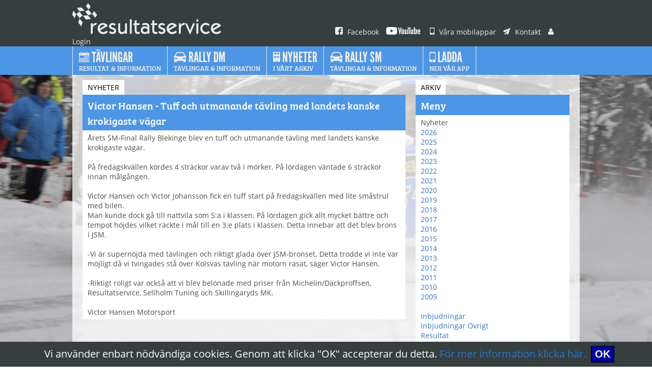

--- FILE ---
content_type: text/html;charset=ISO-8859-1
request_url: https://www.resultatservice.se/resserv/v2/artiklar/artikel.jsp?id=1569917429167&year=2019&type=1
body_size: 9211
content:










<!DOCTYPE html PUBLIC "-//W3C//DTD XHTML 1.0 Transitional//EN" "http://www.w3.org/TR/xhtml1/DTD/xhtml1-transitional.dtd">
<html xmlns="http://www.w3.org/1999/xhtml">
<head>
<meta http-equiv="Content-Type" content="text/html; charset=utf-8" />
<meta http-equiv="Content-Security-Policy" content="default-src https: 'unsafe-eval' 'unsafe-inline'; object-src 'none'">
<meta name="google-site-verification" content="JFEOQDOTXYLY3D3r7xNfhK607II0_8b_yEh_4q4TkjU" />
<title>Resultatservice Sverige AB</title>
<link rel="alternate" type="application/rss+xml" title="Resultatservice Nyheter" href="/resserv/v2/artiklar/NyheterRSS.jsp"/>
<link href="/resserv/v2/template/css/general.css" rel="stylesheet" type="text/css">

<script type="text/javascript" src="/js/jquery-3.5.1.slim.min.js"></script>
<script type="text/javascript">
$j=jQuery.noConflict();
$j(document).ready(function() 
{    
  var menu2 = $j('#menu2');
  $j('#left-header').hide();
  $j(window).scroll(
    function () 
    {
      if ($j(this).scrollTop() > 76) 
      {
        menu2.addClass("scroll-nav");
        $j('#menu2logo').show();
      } 
      else 
      {
        menu2.removeClass("scroll-nav");
        $j('#menu2logo').hide();
      }
    }
  );
});
</script>

<script src="https://use.typekit.net/ahp4kbc.js"></script>
<script>try{Typekit.load({ async: true });}catch(e){}</script>

</head>

<body>
<div class="cookies-eu-banner hidden">
  Vi anv&auml;nder enbart n&ouml;dv&auml;ndiga cookies. Genom att klicka "OK" accepterar du detta. <A HREF="/resserv/v2/artiklar/artikel.jsp?id=6&view=full" target="_blank">F&ouml;r mer information klicka h&auml;r.</a>&nbsp;
  <button> OK </button>
</div>
<script src="/js/cookie.js"></script>


<div id="menu1">
	<div id="menu1i">
    <a class="" href="/resserv/v2/home/home.jsp" target="_top"><img class="logo" src="/resserv/v2/template/bilder/logo.png" alt=""/></a>
    <a class="" href="https://www.facebook.com/pages/Resultatservice/405895802806748" target="_blank"><img src="/resserv/v2/template/bilder/ico_facebook_small.png" alt=""/> Facebook</a>
    <a class="" href="https://www.youtube.com/@resultatservice_ab" target="_blank"><img src="/resserv/v2/template/bilder/ico_youtube_small.png" alt=""/></a>
    <a class="" href="/resserv/v2/artiklar/artikel.jsp?id=1&view=full" target="_top"><img src="/resserv/v2/template/bilder/ico_mobil_small.png" alt=""/> Våra mobilappar</a>
    <a class="" href="/resserv/v2/home/kontaktform.jsp"><img src="/resserv/v2/template/bilder/ico_kontakt_small.png" alt=""/> Kontakt</a>
    <a class="" href="/resserv/v2/account/LogIn.jsp" target="_top"><img src="/resserv/v2/template/bilder/ico_user_small.png" alt=""/> Login</a>
    </div>
</div>


<div id="menu2">
	<div id="menu2i">
    <ul class="headmenu">
	  <li class="firstlogo" id="menu2logo"><a class="logosmall" href="/resserv/v2/home/home.jsp" target="_top"><img src="/resserv/v2/template/bilder/logo_vit_small.png" alt=""/></a></li>
    <li class="first"><a class="" href="/resserv/v2/tvlinfo/ListRallies.jsp" target="_top"><img height="20px" width="20.76px" src="/resserv/v2/template/bilder/ico_kalender_big.png" alt=""/><span class="menu1"> Tävlingar </span><br><span class="menu2"> Resultat & information</span></a></li>
    <li><a class="" href="/resserv/v2/artiklar/artikel.jsp?id=9&view=full" target="_top"><img height="20px" width="25px" src="/resserv/v2/template/bilder/ico_bil_big.png" alt=""/><span class="menu1"> Rally DM</span><br><span class="menu2">Tävlingar & Information</span></a></li>
    <li><a class="" href="/resserv/v2/artiklar/artiklar.jsp" target="_top"><img height="20px" width="13.57px" src="/resserv/v2/template/bilder/ico_arkiv_big.png" alt=""/><span class="menu1"> Nyheter</span><br><span class="menu2">i vårt arkiv</span></a></li>
    <li><a class="" href="/resserv/v2/artiklar/artikel.jsp?id=2&view=full" target="_top"><img height="20px" width="25px" src="/resserv/v2/template/bilder/ico_bil_big.png" alt=""/><span class="menu1"> Rally SM</span><br><span class="menu2">Tävlingar & Information</span></a></li>
    <li><a class="" href="/resserv/v2/artiklar/artikel.jsp?id=1&view=full" target="_top"><img height="20px" width="12.85px" src="/resserv/v2/template/bilder/ico_mobil_big.png" alt=""/><span class="menu1"> Ladda</span><br><span class="menu2">ner vår app</span></a></li>
    </ul>
    </div>
</div>



<div id="main">

	















<div class="col-67">
	<div class="box">
		<div class="boxinside">
  <h2>Nyheter</h2>
			<div class="boxhead">Victor Hansen - Tuff och utmanande t&#228;vling med landets kanske krokigaste v&#228;gar</div>
			<div class="boxtext">
				Årets SM-Final Rally Blekinge blev en tuff och utmanande tävling med landets kanske krokigaste vägar.
<br />
<br />

På fredagskvällen kördes 4 sträckor varav två i mörker. På lördagen väntade 6 sträckor innan målgången.
<br />
<br />

Victor Hansen och Victor Johansson fick en tuff start på fredagskvällen med lite småstrul med bilen.
<br />

Man kunde dock gå till nattvila som 5:a i klassen. På lördagen gick allt mycket bättre och tempot höjdes
vilket räckte i mål till en 3:e plats i klassen. Detta innebar att det blev brons i JSM.
<br />
<br />

-Vi är supernöjda med tävlingen och riktigt glada över JSM-bronset. Detta trodde vi inte var möjligt
då vi tvingades stå över Kolsvas tävling när motorn rasat, säger Victor Hansen.
<br />
<br />

-Riktigt roligt var också att vi blev belönade med priser från Michelin/Däckproffsen, Resultatservice,
Sellholm Tuning och Skillingaryds MK.
<br />
<br />
Victor Hansen Motorsport
			</div>
		</div>
	</div>
</div>



<div class="col-33">     

<div class="box">
	<div class="boxinside">
	   <h2>Arkiv</h2>
	   <div class="boxhead">Meny</div>
	   <div class="boxtext">
     Nyheter<br />
     
     <a href="artiklar.jsp?year=2026&type=1">2026</a><br />
     
     <a href="artiklar.jsp?year=2025&type=1">2025</a><br />
     
     <a href="artiklar.jsp?year=2024&type=1">2024</a><br />
     
     <a href="artiklar.jsp?year=2023&type=1">2023</a><br />
     
     <a href="artiklar.jsp?year=2022&type=1">2022</a><br />
     
     <a href="artiklar.jsp?year=2021&type=1">2021</a><br />
     
     <a href="artiklar.jsp?year=2020&type=1">2020</a><br />
     
     <a href="artiklar.jsp?year=2019&type=1">2019</a><br />
     
     <a href="artiklar.jsp?year=2018&type=1">2018</a><br />
     
     <a href="artiklar.jsp?year=2017&type=1">2017</a><br />
     
     <a href="artiklar.jsp?year=2016&type=1">2016</a><br />
     
     <a href="artiklar.jsp?year=2015&type=1">2015</a><br />
     
     <a href="artiklar.jsp?year=2014&type=1">2014</a><br />
     
     <a href="artiklar.jsp?year=2013&type=1">2013</a><br />
     
     <a href="artiklar.jsp?year=2012&type=1">2012</a><br />
     
     <a href="artiklar.jsp?year=2011&type=1">2011</a><br />
     
     <a href="artiklar.jsp?year=2010&type=1">2010</a><br />
     
     <a href="artiklar.jsp?year=2009&type=1">2009</a><br />
     
     <br />
     
     <a href="artiklar.jsp?year=2019&type=3">Inbjudningar</a><br />
     <a href="artiklar.jsp?year=2019&type=4">Inbjudningar Övrigt</a><br />
     <a href="artiklar.jsp?year=2019&type=5">Resultat</a><br />
     </div>
	</div>
</div>

</div>



</div>   <!--end main-->


<div id="footer">
    <div id="fotinside">

<a class="" href="/resserv/v2/artiklar/artikel.jsp?id=1&view=full"><img src="/resserv/v2/template/bilder/ico_mobil_small.png" alt=""/> Våra mobilappar</a>
<a class="" href="/resserv/v2/account/LogIn.jsp"><img src="/resserv/v2/template/bilder/ico_user_small.png" alt=""/> Login</a>
<a class="" href="/resserv/v2/artiklar/artikel.jsp?id=4&view=full"><img src="/resserv/v2/template/bilder/ico_vilka_small.png" alt=""/> Vilka är vi</a>
<a class="" href="https://www.facebook.com/pages/Resultatservice/405895802806748" target="_blank"><img src="/resserv/v2/template/bilder/ico_facebook_small.png" alt=""/> Hitta oss på Facebook</a>
<a class="" href="https://www.youtube.com/@resultatservice_ab" target="_blank"><img src="/resserv/v2/template/bilder/ico_youtube_small.png" alt=""/></a>
<a class="" href="/resserv/v2/artiklar/artikel.jsp?id=8&view=full"><img src="/resserv/v2/template/bilder/ico_cookies_small.png" alt=""/> Användningsvillkor & Cookies</a>
<a class="" href="/resserv/v2/home/kontaktform.jsp"><img src="/resserv/v2/template/bilder/ico_kontakt_small.png" alt=""/> Kontakt</a><br />
<a class="" href="/resserv/v2/artiklar/NyheterRSS.jsp" target="_blank"><img src="/resserv/v2/template/bilder/ico_rss_16.png" alt=""/> Nyheter</a>
<!--<a class="" href="/resserv/v2/annons/AnnonsRSS.jsp" target="_blank"><img src="/resserv/v2/template/bilder/ico_rss_16.png" alt=""/> Annonser</a>-->
<!--<a class="" href=""><img src="/resserv/v2/template/bilder/ico_wrench_small.png" alt=""/> Support</a>-->
   
<p>       
<span class="copyright1">© 2019 Resultatservice Sverige AB,</span><span class="copyright2"> All rights reserved.</span> </p>
    </div>
</div>

</body>
</html>

